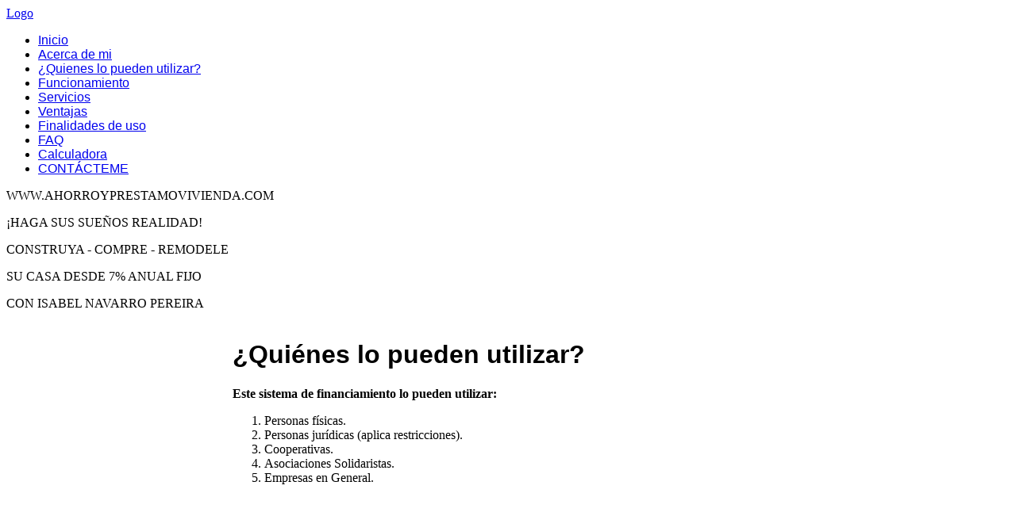

--- FILE ---
content_type: text/html; charset=utf-8
request_url: https://ahorroyprestamovivienda.com/quieneslopuedenutilizar.html
body_size: 2703
content:
<!DOCTYPE html>
<html prefix="og: http://ogp.me/ns#" lang="es-es">
<head>
<meta name="viewport" content="width=device-width, initial-scale=1, maximum-scale=1">
<base href="https://ahorroyprestamovivienda.com/quieneslopuedenutilizar.html" />
	<meta http-equiv="content-type" content="text/html; charset=utf-8" />
	<meta name="keywords" content="ahorro, prestamos, casa, vivienda, propiedad, INVU, Desde 7% anual, construya, remodele, compre, financiamiento, costa rica" />
	<meta name="description" content="Prestamos para vivienda INVU" />
	<meta name="generator" content="Joomla! - Open Source Content Management" />
	<title>¿Quienes lo pueden utilizar?</title>
	<link href="/templates/agency/favicon.ico" rel="shortcut icon" type="image/vnd.microsoft.icon" />
	<link href="/templates/agency/css/k2.css" rel="stylesheet" type="text/css" />
	<link href="/media/jui/css/bootstrap.min.css" rel="stylesheet" type="text/css" />
	<link href="/media/jui/css/bootstrap-responsive.min.css" rel="stylesheet" type="text/css" />
	<link href="/media/jui/css/bootstrap-extended.css" rel="stylesheet" type="text/css" />
	<link href="https://ahorroyprestamovivienda.com/templates/agency/XTC/css.php?id=9&amp;file=default" rel="stylesheet" type="text/css" />
	<link href="https://ahorroyprestamovivienda.com/templates/agency/XTC/css.php?id=9&amp;group=style5" rel="stylesheet" type="text/css" />
	<link href="https://ahorroyprestamovivienda.com/templates/agency/XTC/css.php?id=9&amp;group=grid" rel="stylesheet" type="text/css" />
	<link href="https://ahorroyprestamovivienda.com/templates/agency/XTC/css.php?id=9&amp;group=typo" rel="stylesheet" type="text/css" />
	<link href="https://ahorroyprestamovivienda.com/templates/system/css/system.css" rel="stylesheet" type="text/css" />
	<link href="https://ahorroyprestamovivienda.com/templates/system/css/general.css" rel="stylesheet" type="text/css" />
	<link href="https://ahorroyprestamovivienda.com/templates/agency/XTC/css.php?id=9&amp;file=template" rel="stylesheet" type="text/css" />
	<link href="https://ahorroyprestamovivienda.com/templates/agency/css/calculadora.css" rel="stylesheet" type="text/css" />
	<link href="https://ahorroyprestamovivienda.com/templates/agency/fonts/BebasNeueRegular/stylesheet.css" rel="stylesheet" type="text/css" />
	<link href="https://ahorroyprestamovivienda.com/modules/mod_arttextrotator/css/style.css" rel="stylesheet" type="text/css" />
	<style type="text/css">

h1,h2,h3,h4,h5, span.first_word,span.rest,.featured_item h3,h1.pagetitle,h1.pagetitle a,h1.title,h1.title a,h1.iteminfo,h1.iteminfo a,#menu ul.menu > li > a,div.joomla div.description,h3.itemAuthorName,.itemAuthorLatest h3,.itemRelated h3,h3.reviews,.itemCommentsForm h3,div.userItemHeader,.contentheading,.componentheading, .itemCommentsCounter, .componentheading,h3.userItemTitle,h3.genericItemTitle,h3.catItemTitle,.userBlock h2,.userExtendedFieldsContactDetails h3,.userExtendedFieldsSocialProfiles h3,h3.info,.titletext1,#k2Container div.description,.appPersonalIntro, .appServiceIntro, .appMultiLabel, .squaregrey,h3.featured_cat,h3.featured_cat a,ul.dualfish li a span, ul.suckerfish li a span, ul.dropline li a span,span.welcome_agency,h3.itemAuthorName a,.itemCommentsCounter span,h1 span.basecolor_1,span.subheading-category {
    font-family: BebasNeueRegular, Arial, sans-serif; 
}
	</style>
	<script type="application/json" class="joomla-script-options new">{"csrf.token":"87fe5651744aca3d0e6cd920c093342c","system.paths":{"root":"","base":""}}</script>
	<script src="/media/system/js/mootools-core.js?c666a0819f5f2a73659ec26676a5f260" type="text/javascript"></script>
	<script src="/media/system/js/core.js?c666a0819f5f2a73659ec26676a5f260" type="text/javascript"></script>
	<script src="/components/com_k2/js/k2.js?v2.6.8&amp;sitepath=/" type="text/javascript"></script>
	<script src="/media/jui/js/jquery.min.js?c666a0819f5f2a73659ec26676a5f260" type="text/javascript"></script>
	<script src="/media/jui/js/jquery-noconflict.js?c666a0819f5f2a73659ec26676a5f260" type="text/javascript"></script>
	<script src="/media/jui/js/jquery-migrate.min.js?c666a0819f5f2a73659ec26676a5f260" type="text/javascript"></script>
	<script src="/media/system/js/caption.js?c666a0819f5f2a73659ec26676a5f260" type="text/javascript"></script>
	<script src="/media/system/js/mootools-more.js?c666a0819f5f2a73659ec26676a5f260" type="text/javascript"></script>
	<script src="/media/jui/js/bootstrap.min.js?c666a0819f5f2a73659ec26676a5f260" type="text/javascript"></script>
	<script src="https://ahorroyprestamovivienda.com/templates/agency/js/xtcMenu.js" type="text/javascript"></script>
	<script src="https://ahorroyprestamovivienda.com/templates/agency/js/calculadora.js" type="text/javascript"></script>
	<script src="https://ahorroyprestamovivienda.com/templates/agency/js/scripts.js" type="text/javascript"></script>
	<script src="https://ahorroyprestamovivienda.com/modules/mod_arttextrotator/js/jquery.nc.js" type="text/javascript"></script>
	<script src="https://ahorroyprestamovivienda.com/modules/mod_arttextrotator/js/script.js" type="text/javascript"></script>
	<script type="text/javascript">
jQuery(window).on('load',  function() {
				new JCaption('img.caption');
			});window.addEvent('load', function(){ xtcMenu(null, 'menu', 200,100,'h', new Fx.Transition(Fx.Transitions.Quint.easeInOut), 80, true, false); });
	</script>

</head>
<body>
<div id="headerwrap">
<div id="topbar"></div>
<div id="header" class="clearfix xtc-wrapper">
     <div id="logowrap"><a id="logo" class="hideTxt" href="https://ahorroyprestamovivienda.com/">Logo</a></div>
           <div id="menu">
        
<ul class="menu dualfish">
<li class="item-21"><a href="/" ><span>Inicio</span></a></li><li class="item-40"><a href="/acerca-de-mi.html" ><span>Acerca de mi</span></a></li><li class="item-32 current active"><a href="/quieneslopuedenutilizar.html" ><span>¿Quienes lo pueden utilizar?</span></a></li><li class="item-43"><a href="/funcionamiento.html" ><span>Funcionamiento</span></a></li><li class="item-300"><a href="/servicios.html" ><span>Servicios</span></a></li><li class="item-67"><a href="/ventajas.html" ><span>Ventajas</span></a></li><li class="item-41"><a href="/finalidadesdeuso.html" ><span>Finalidades de uso</span></a></li><li class="item-292"><a href="/faq.html" ><span>FAQ</span></a></li><li class="item-310"><a href="/calculadora-de-cuotas.html" ><span>Calculadora</span></a></li><li class="item-295"><a href="/contacteme.html" ><span>CONTÁCTEME</span></a></li></ul>
      </div>
      </div>
</div>
<div id="topwrap">
 <div id="top" class="clearfix xtc-wrapper">
   <div id="topmenu">
   <style type="text/css">
.jLetter .panel{
	width : 1140px;
	height : 40px;
} 
</style>
<div id="textrotator_163">
    <div>
                <div class="slide"><p>WWW.AHORROYPRESTAMOVIVIENDA.COM</p></div>
                <div class="slide"><p>¡HAGA SUS SUEÑOS REALIDAD!</p></div>
                <div class="slide"><p>CONSTRUYA - COMPRE - REMODELE</p></div>
                <div class="slide"><p>SU CASA DESDE 7% ANUAL FIJO</p></div>
                <div class="slide"><p>CON ISABEL NAVARRO PEREIRA</p></div>
            </div>
</div>
<script type="text/javascript" language="javascript">
    atrJQuery("document").ready(function(){
        atrJQuery("#textrotator_163").jLetter({
            pause: 3000,
            rotateSpeed: 2500,
            fadeSpeed: 1000        });
    });
</script>
  </div>
 </div>
</div>
    <div id="contentwrap">
    <div id="content" class="clearfix xtc-wrapper">
    <div id="shadow-left"></div>
	<div id="shadow-right"></div>
        <div class="xtc-gutter">
		<div id="region3wrap"><div id="region3" class="clearfix xtc-wrapperpad r3spacer"><div id="left" style="float:left;width:220px;margin-right:65px;">
<div class="module title-off ">
    <div class="modulecontent"> 

<div class="custom"  >
	<div class="leftbanner"><a title="Calculadora" href="/calculadora-de-cuotas.html"><img src="/images/calculadora.jpg" alt="" width="307" height="322" /></a></div>
<p><br /><br /></p></div>
 </div>
</div>
</div><div style="float:left;width:725px;"><div id="system-message-container">
	</div>
<div id="component" class="nor3spacer"><div class="joomla ">
	<div class="article">
		
		
					<div class="headline">
									<h1 class="title">
													¿Quiénes lo pueden utilizar?											</h1>
								
		    <div class="article_tools">
																																</div>

							</div>
		
			
		
		
		
					<p><strong>Este sistema de financiamiento lo pueden utilizar:</strong></p>
<ol>
<li>Personas físicas.</li>
<li>Personas jurídicas (aplica restricciones).</li>
<li>Cooperativas.</li>
<li>Asociaciones Solidaristas.</li>
<li>Empresas en General.</li>
</ol>
<p> </p>
<p> </p> 								</div>
</div></div></div></div></div>          </div></div>
          </div>
<div id="bottomwrap"><div id="bottom" class="clearfix xtc-wrapper"><div id="bottom1_5" class="xtc-gutter2 clearfix"><div id="bottom1" class="xtcGrid singlecolumn" style="float:left; width:1010px;"><div class="singlearea">
<div class="module title-off ">
    <div class="modulecontent"> 

<div class="custom"  >
	<p><img style="position: absolute; margin-left: -20px; margin-top: -20px; border: solid 1px #333333; padding: 3px;" src="/images/foto_footer.jpg" alt="" /></p>
<h2 style="text-align: right; color: #ffffff; letter-spacing: 1px; font-size: 26px;">Sandra Vargas Quesada</h2>
<p style="text-align: right;"> </p>
<p style="text-align: right; color: #000000; font-size: 14px;"><strong>Email:</strong> sandra@ahorroyprestamovivienda.com</p>
<p style="text-align: right; color: #000000; font-size: 14px;"> </p>
<p style="text-align: right; color: #000000; font-size: 14px;"><strong>Dirección:</strong> El Guarco, Cartago, Costa Rica.</p>
<p style="text-align: right; color: #000000; font-size: 14px;"> </p>
<p style="text-align: right; color: #000000; font-size: 14px;"><strong> Teléfonos: </strong>(506) 2260-0531 <br />                  (506) 8844-5491<br />                  </p></div>
 </div>
</div>
</div></div></div><div id="footerwrap" class="xtc-gutter3 clearfix"><div id="footer" class="xtcGrid firstcolumn" style="float:left; width:492px; margin-right:26px;"><div class="singlearea">
<div class="module title-off ">
    <div class="modulecontent"> 

<div class="custom"  >
	<div class="footertext">Copyright © 2023 Sandra Vargas Quesada. Todos los derechos reservados.</div></div>
 </div>
</div>
</div></div><div id="legals" class="xtcGrid lastcolumn" style="float:left; width:492px;"><div class="singlearea">
<div class="module title-off ">
    <div class="modulecontent"> 

<div class="custom"  >
	<div class="footertext" style="float: right;"><a href="https://www.pmlix.com" target="_blank" rel="noopener noreferrer">Soluciones Web: PMLIX</a> | <a href="https://www.impulsait.com/" target="_blank" rel="noopener noreferrer">Hosting y Soporte IT</a></div></div>
 </div>
</div>
</div></div></div></div></div></body>
